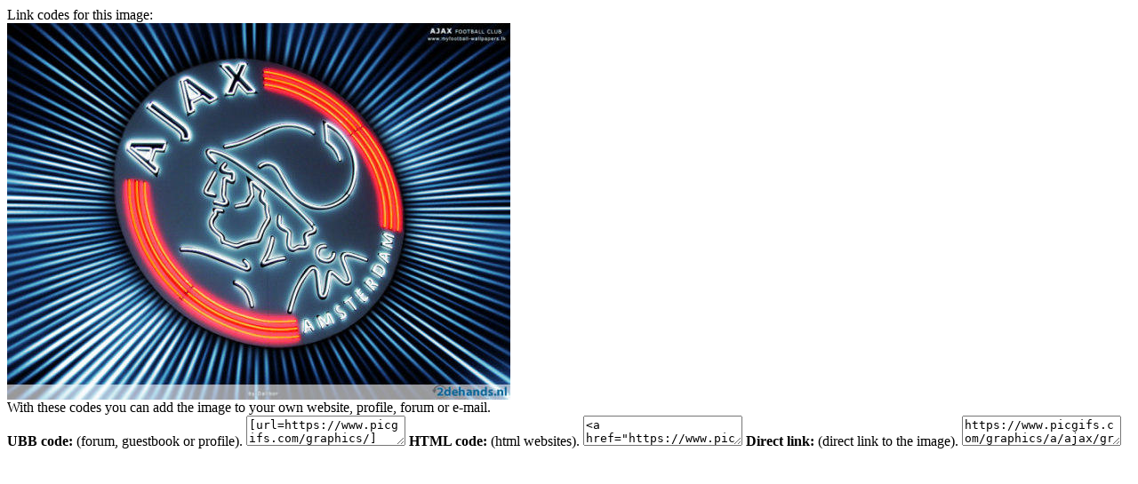

--- FILE ---
content_type: text/html; charset=UTF-8
request_url: https://www.picgifs.com/source/includes/functions/box_codes.php?id=769074
body_size: 426
content:

		<meta name="robots" content="noindex"><meta name="googlebot" content="noindex">

		<script type="text/javascript">
			function SelectAll(id){
				document.getElementById(id).focus();
				document.getElementById(id).select();
			}
		</script>

		<div id="ImageCodesTop">Link codes for this image:</div>

		<div id="ImageCodesContainer">
				<div id="ImageCodesImage">
					<span></span>
					<img src="https://www.picgifs.com/graphics/a/ajax/graphics-ajax-605019.jpg" alt="Ajax" />
				</div>
			<div id="ImageCodes">
				<div id="ImageCodesText">
					With these codes you can add the image to your own website, profile, forum or e-mail.
				</div>

				<span><i class="icon icon-ubb"></i><strong>UBB code:</strong> (forum, guestbook or profile).</span>
				<textarea id="UBB" onClick="SelectAll('UBB');">[url=https://www.picgifs.com/graphics/][img]https://www.picgifs.com/graphics/a/ajax/graphics-ajax-605019.jpg[/img][/url]</textarea>

				<span><i class="icon icon-html"></i><strong>HTML code:</strong> (html websites).</span>
				<textarea id="HTML" onClick="SelectAll('HTML');"><a href="https://www.picgifs.com/graphics/"><img src="https://www.picgifs.com/graphics/a/ajax/graphics-ajax-605019.jpg" border="0" title="Click here for more gifs and graphics" /></a></textarea>

				<span><i class="icon icon-ilink"></i><strong>Direct link:</strong> (direct link to the image).</span>
				<textarea id="URL" onClick="SelectAll('URL');">https://www.picgifs.com/graphics/a/ajax/graphics-ajax-605019.jpg</textarea>
			</div>
		</div>